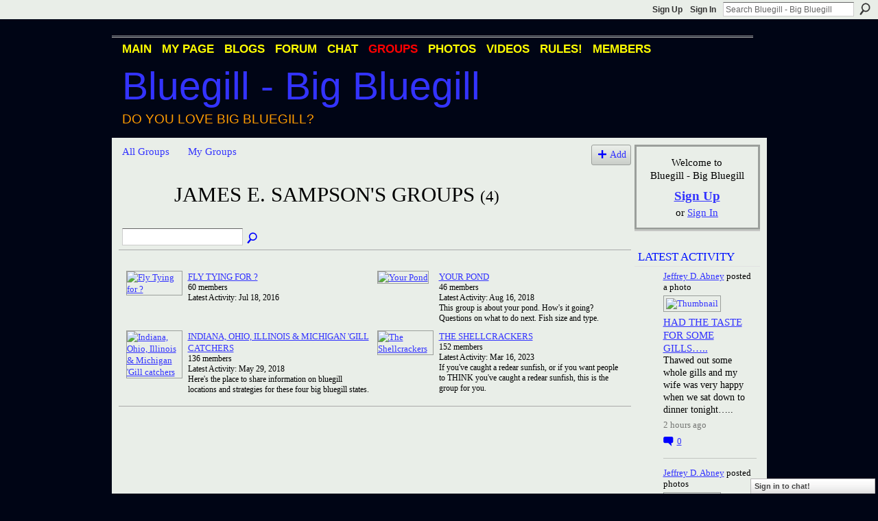

--- FILE ---
content_type: text/html; charset=utf-8
request_url: https://www.google.com/recaptcha/api2/aframe
body_size: -85
content:
<!DOCTYPE HTML><html><head><meta http-equiv="content-type" content="text/html; charset=UTF-8"></head><body><script nonce="ytAD0BEViwOk4E-jbOFNbQ">/** Anti-fraud and anti-abuse applications only. See google.com/recaptcha */ try{var clients={'sodar':'https://pagead2.googlesyndication.com/pagead/sodar?'};window.addEventListener("message",function(a){try{if(a.source===window.parent){var b=JSON.parse(a.data);var c=clients[b['id']];if(c){var d=document.createElement('img');d.src=c+b['params']+'&rc='+(localStorage.getItem("rc::a")?sessionStorage.getItem("rc::b"):"");window.document.body.appendChild(d);sessionStorage.setItem("rc::e",parseInt(sessionStorage.getItem("rc::e")||0)+1);localStorage.setItem("rc::h",'1769223699154');}}}catch(b){}});window.parent.postMessage("_grecaptcha_ready", "*");}catch(b){}</script></body></html>